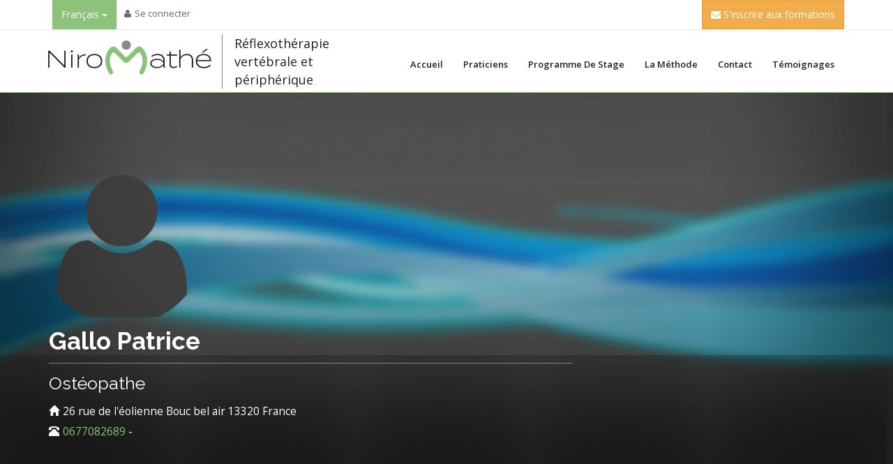

--- FILE ---
content_type: text/html; charset=utf-8
request_url: https://www.niromathe.com/fr/praticiens/osteopathe/gallo-patrice?page=2
body_size: 9545
content:
<!DOCTYPE html>
<html lang="fr" dir="ltr" prefix="fb: http://www.facebook.com/2008/fbml content: http://purl.org/rss/1.0/modules/content/ dc: http://purl.org/dc/terms/ foaf: http://xmlns.com/foaf/0.1/ og: http://ogp.me/ns# rdfs: http://www.w3.org/2000/01/rdf-schema# sioc: http://rdfs.org/sioc/ns# sioct: http://rdfs.org/sioc/types# skos: http://www.w3.org/2004/02/skos/core# xsd: http://www.w3.org/2001/XMLSchema#">
<head>
   <meta http-equiv="Content-Type" content="text/html; charset=utf-8" />
<meta name="MobileOptimized" content="width" />
<meta name="HandheldFriendly" content="true" />
<meta name="viewport" content="width=device-width, initial-scale=1" />
<meta name="theme-color" content="#8bc27a" />
<link rel="shortcut icon" href="https://www.niromathe.com/sites/all/themes/bizreview/favicon.ico" type="image/vnd.microsoft.icon" />
<meta name="generator" content="Drupal 7 (https://www.drupal.org)" />
<link rel="canonical" href="https://www.niromathe.com/fr/praticiens/osteopathe/gallo-patrice" />
<link rel="shortlink" href="https://www.niromathe.com/fr/node/2606" />
   <title>Gallo Patrice | NIROMATHE</title>
  <link type="text/css" rel="stylesheet" href="https://www.niromathe.com/sites/default/files/css/css_lQaZfjVpwP_oGNqdtWCSpJT1EMqXdMiU84ekLLxQnc4.css" media="all" />
<link type="text/css" rel="stylesheet" href="https://www.niromathe.com/sites/default/files/css/css_52_g1KUD_zJmJUiBr_BVTH4FpxjpNQ9WxOu-RAfTb_A.css" media="all" />
<link type="text/css" rel="stylesheet" href="https://www.niromathe.com/sites/default/files/css/css_IFZa94XGSH-_detKNZ6LPTh4aZEQfZj2GZD9ON6E1GQ.css" media="all" />
<link type="text/css" rel="stylesheet" href="https://cdn.jsdelivr.net/npm/bootstrap@3.0.2/dist/css/bootstrap.min.css" media="all" />
<link type="text/css" rel="stylesheet" href="https://www.niromathe.com/sites/default/files/css/css_yYxT1QMme5sto_GgtQNjFBz_b56iNsD8RQY0Em0Y32Y.css" media="all" />
<link type="text/css" rel="stylesheet" href="https://www.niromathe.com/sites/default/files/css/css_nady8QUAciHnOwzmLy7_kqn2EmJEWeutwRtnqW0y8wI.css" media="all" />

<!--[if (lt IE 9)]>
<link type="text/css" rel="stylesheet" href="https://www.niromathe.com/sites/all/themes/bizreview/css/ie8.css?t4649e" media="all" />
<![endif]-->
<link type="text/css" rel="stylesheet" href="https://www.niromathe.com/sites/all/themes/bizreview/css/color-green-style.css?t4649e" media="all" />

    <!-- Media Queries support for IE6-8 -->  
  <!--[if lt IE 9]>
    <script src="https://www.niromathe.com/sites/all/themes/bizreview/js/respond.min.js"></script>
  <![endif]-->
    
  <!-- HTML5 element support for IE6-8 -->
  <!--[if lt IE 9]>
    <script src="//html5shiv.googlecode.com/svn/trunk/html5.js"></script>
  <![endif]-->
  <script src="https://www.niromathe.com/sites/default/files/js/js_s7yA-hwRxnKty__ED6DuqmTMKG39xvpRyrtyCrbWH4M.js"></script>
<script src="https://maps.googleapis.com/maps/api/js"></script>
<script src="https://cdn.jsdelivr.net/npm/bootstrap@3.0.2/dist/js/bootstrap.min.js"></script>
<script src="https://www.niromathe.com/sites/default/files/js/js_1_C9DUtcg9nXFaiS-ijr2NKaktrlTwnVvV_Q0foCPOc.js"></script>
<script src="https://www.niromathe.com/sites/default/files/js/js_0WLhiJirdXzXP4t2wFyPtc81tsuakoNFAuplfWSUPE4.js"></script>
<script src="https://www.googletagmanager.com/gtag/js?id=G-J31V873M6E"></script>
<script>window.dataLayer = window.dataLayer || [];function gtag(){dataLayer.push(arguments)};gtag("js", new Date());gtag("set", "developer_id.dMDhkMT", true);gtag("config", "G-J31V873M6E", {"groups":"default","anonymize_ip":true});</script>
<script>jQuery(document).ready(function($) { 
		$(window).scroll(function() {
			if($(this).scrollTop() != 0) {
				$("#toTop").fadeIn();	
			} else {
				$("#toTop").fadeOut();
			}
		});
		
		$("#toTop").click(function() {
			$("body,html").animate({scrollTop:0},800);
		});	
		
		});</script>
<script src="https://www.niromathe.com/sites/default/files/js/js_JwnWy45vK22N5a9ccDZtqYi6QsYTi6oTAjWoqHjcu00.js"></script>
<script src="https://www.niromathe.com/sites/default/files/js/js_RlekvOqwJYwySYBr6JwCDcaZk58gZa0CYBuuO0ADhqY.js"></script>
<script>jQuery.extend(Drupal.settings, {"basePath":"\/","pathPrefix":"fr\/","setHasJsCookie":0,"ajaxPageState":{"theme":"bizreview","theme_token":"nO6dCaQNVe5n3jga99uYV5yS-ADKAiS6N2UyMJJ8l0Q","js":{"sites\/all\/modules\/addthis\/addthis.js":1,"sites\/all\/themes\/bootstrap\/js\/bootstrap.js":1,"sites\/all\/modules\/jquery_update\/replace\/jquery\/1.8\/jquery.min.js":1,"misc\/jquery-extend-3.4.0.js":1,"misc\/jquery-html-prefilter-3.5.0-backport.js":1,"misc\/jquery.once.js":1,"misc\/drupal.js":1,"https:\/\/maps.googleapis.com\/maps\/api\/js":1,"https:\/\/cdn.jsdelivr.net\/npm\/bootstrap@3.0.2\/dist\/js\/bootstrap.min.js":1,"sites\/all\/modules\/geofield_gmap\/geofield_gmap.js":1,"public:\/\/languages\/fr_5LLfkRL-HCdTjDBjOf9kTn7yI7049qOY8dbCTd_L2l4.js":1,"sites\/all\/libraries\/colorbox\/jquery.colorbox-min.js":1,"sites\/all\/modules\/colorbox\/js\/colorbox.js":1,"sites\/all\/modules\/colorbox\/styles\/default\/colorbox_style.js":1,"sites\/all\/modules\/colorbox\/js\/colorbox_inline.js":1,"sites\/all\/modules\/ip_geoloc\/js\/ip_geoloc_current_location.js":1,"sites\/all\/modules\/responsive_menus\/styles\/meanMenu\/jquery.meanmenu.min.js":1,"sites\/all\/modules\/responsive_menus\/styles\/meanMenu\/responsive_menus_mean_menu.js":1,"sites\/all\/modules\/google_analytics\/googleanalytics.js":1,"https:\/\/www.googletagmanager.com\/gtag\/js?id=G-J31V873M6E":1,"0":1,"1":1,"sites\/all\/themes\/bizreview\/js\/custom.js":1,"sites\/all\/themes\/bizreview\/bootstrap\/js\/bootstrap.min.js":1,"sites\/all\/themes\/bizreview\/js\/aos.js":1},"css":{"modules\/system\/system.base.css":1,"modules\/field\/theme\/field.css":1,"sites\/all\/modules\/geofield_gmap\/geofield_gmap.css":1,"sites\/all\/modules\/logintoboggan\/logintoboggan.css":1,"modules\/node\/node.css":1,"sites\/all\/modules\/views\/css\/views.css":1,"sites\/all\/modules\/ckeditor\/css\/ckeditor.css":1,"sites\/all\/modules\/colorbox\/styles\/default\/colorbox_style.css":1,"sites\/all\/modules\/ctools\/css\/ctools.css":1,"sites\/all\/modules\/responsive_menus\/styles\/meanMenu\/meanmenu.min.css":1,"https:\/\/cdn.jsdelivr.net\/npm\/bootstrap@3.0.2\/dist\/css\/bootstrap.min.css":1,"sites\/all\/themes\/bizreview\/bootstrap\/css\/bootstrap.css":1,"sites\/all\/themes\/bizreview\/css\/style.css":1,"sites\/all\/themes\/bizreview\/color\/colors.css":1,"sites\/all\/themes\/bizreview\/css\/local.css":1,"sites\/all\/themes\/bizreview\/css\/aos.css":1,"sites\/all\/themes\/bizreview\/css\/ie8.css":1,"sites\/all\/themes\/bizreview\/css\/color-green-style.css":1}},"colorbox":{"opacity":"0.85","current":"{current} of {total}","previous":"\u00ab Prev","next":"Next \u00bb","close":"Fermer","maxWidth":"98%","maxHeight":"98%","fixed":true,"mobiledetect":false,"mobiledevicewidth":"480px","file_public_path":"\/sites\/default\/files","specificPagesDefaultValue":"admin*\nimagebrowser*\nimg_assist*\nimce*\nnode\/add\/*\nnode\/*\/edit\nprint\/*\nprintpdf\/*\nsystem\/ajax\nsystem\/ajax\/*"},"jcarousel":{"ajaxPath":"\/fr\/jcarousel\/ajax\/views"},"ip_geoloc_menu_callback":"https:\/\/www.niromathe.com\/js\/ip_geoloc\/current_location","ip_geoloc_refresh_page":false,"ip_geoloc_reverse_geocode":true,"better_exposed_filters":{"views":{"business_detail_header":{"displays":{"block":{"filters":[]}}},"categories":{"displays":{"block_2":{"filters":[]}}},"list_locations":{"displays":{"block":{"filters":[]}}},"news":{"displays":{"block":{"filters":[]}}},"list_business":{"displays":{"block_1":{"filters":[]}}}}},"responsive_menus":[{"selectors":"#main-menu","container":"body","trigger_txt":"\u003Cspan \/\u003E\u003Cspan \/\u003E\u003Cspan \/\u003E","close_txt":"X","close_size":"18px","position":"right","media_size":"767","show_children":"1","expand_children":"1","expand_txt":"+","contract_txt":"-","remove_attrs":"1","responsive_menus_style":"mean_menu"}],"googleanalytics":{"account":["G-J31V873M6E"],"trackOutbound":1,"trackMailto":1,"trackDownload":1,"trackDownloadExtensions":"7z|aac|arc|arj|asf|asx|avi|bin|csv|doc(x|m)?|dot(x|m)?|exe|flv|gif|gz|gzip|hqx|jar|jpe?g|js|mp(2|3|4|e?g)|mov(ie)?|msi|msp|pdf|phps|png|ppt(x|m)?|pot(x|m)?|pps(x|m)?|ppam|sld(x|m)?|thmx|qtm?|ra(m|r)?|sea|sit|tar|tgz|torrent|txt|wav|wma|wmv|wpd|xls(x|m|b)?|xlt(x|m)|xlam|xml|z|zip","trackColorbox":1},"bootstrap":{"anchorsFix":1,"anchorsSmoothScrolling":1,"formHasError":1,"popoverEnabled":1,"popoverOptions":{"animation":1,"html":0,"placement":"right","selector":"","trigger":"click","triggerAutoclose":1,"title":"","content":"","delay":0,"container":"body"},"tooltipEnabled":1,"tooltipOptions":{"animation":1,"html":0,"placement":"auto left","selector":"","trigger":"hover focus","delay":0,"container":"body"}}});</script>
  
 <link type="text/css" rel="stylesheet" media="all" href="/sites/all/themes/bizreview/fontawesome/css/font-awesome.min.css" />
 <link href='//fonts.googleapis.com/css?family=Raleway:400,500,700,600,800,900,100,200,300' rel='stylesheet' type='text/css'>

    <!-- Facebook Pixel Code -->
    <script>
        !function(f,b,e,v,n,t,s)
        {if(f.fbq)return;n=f.fbq=function(){n.callMethod?
            n.callMethod.apply(n,arguments):n.queue.push(arguments)};
            if(!f._fbq)f._fbq=n;n.push=n;n.loaded=!0;n.version='2.0';
            n.queue=[];t=b.createElement(e);t.async=!0;
            t.src=v;s=b.getElementsByTagName(e)[0];
            s.parentNode.insertBefore(t,s)}(window, document,'script',
            'https://connect.facebook.net/en_US/fbevents.js');
        fbq('init', '263215624937337');
        fbq('track', 'PageView');
    </script>
    <noscript><img height="1" width="1" style="display:none"
                     src="https://www.facebook.com/tr?id=263215624937337&ev=PageView&noscript=1"
        /></noscript>
    <!-- End Facebook Pixel Code -->



    
    <!-- Quantcast Choice. Consent Manager Tag v2.0 (for TCF 2.0) -->
    <script type="text/javascript" async=true>
    (function() {
      var host = window.location.hostname;
      var element = document.createElement('script');
      var firstScript = document.getElementsByTagName('script')[0];
      var url = 'https://cmp.quantcast.com'
        .concat('/choice/', 'ZmzxxJYzbZRQv', '/', host, '/choice.js?tag_version=V2');
      var uspTries = 0;
      var uspTriesLimit = 3;
      element.async = true;
      element.type = 'text/javascript';
      element.src = url;
    
      firstScript.parentNode.insertBefore(element, firstScript);
    
      function makeStub() {
        var TCF_LOCATOR_NAME = '__tcfapiLocator';
        var queue = [];
        var win = window;
        var cmpFrame;
    
        function addFrame() {
          var doc = win.document;
          var otherCMP = !!(win.frames[TCF_LOCATOR_NAME]);
    
          if (!otherCMP) {
            if (doc.body) {
              var iframe = doc.createElement('iframe');
    
              iframe.style.cssText = 'display:none';
              iframe.name = TCF_LOCATOR_NAME;
              doc.body.appendChild(iframe);
            } else {
              setTimeout(addFrame, 5);
            }
          }
          return !otherCMP;
        }
    
        function tcfAPIHandler() {
          var gdprApplies;
          var args = arguments;
    
          if (!args.length) {
            return queue;
          } else if (args[0] === 'setGdprApplies') {
            if (
              args.length > 3 &&
              args[2] === 2 &&
              typeof args[3] === 'boolean'
            ) {
              gdprApplies = args[3];
              if (typeof args[2] === 'function') {
                args[2]('set', true);
              }
            }
          } else if (args[0] === 'ping') {
            var retr = {
              gdprApplies: gdprApplies,
              cmpLoaded: false,
              cmpStatus: 'stub'
            };
    
            if (typeof args[2] === 'function') {
              args[2](retr);
            }
          } else {
            if(args[0] === 'init' && typeof args[3] === 'object') {
              args[3] = Object.assign(args[3], { tag_version: 'V2' });
            }
            queue.push(args);
          }
        }
    
        function postMessageEventHandler(event) {
          var msgIsString = typeof event.data === 'string';
          var json = {};
    
          try {
            if (msgIsString) {
              json = JSON.parse(event.data);
            } else {
              json = event.data;
            }
          } catch (ignore) {}
    
          var payload = json.__tcfapiCall;
    
          if (payload) {
            window.__tcfapi(
              payload.command,
              payload.version,
              function(retValue, success) {
                var returnMsg = {
                  __tcfapiReturn: {
                    returnValue: retValue,
                    success: success,
                    callId: payload.callId
                  }
                };
                if (msgIsString) {
                  returnMsg = JSON.stringify(returnMsg);
                }
                if (event && event.source && event.source.postMessage) {
                  event.source.postMessage(returnMsg, '*');
                }
              },
              payload.parameter
            );
          }
        }
    
        while (win) {
          try {
            if (win.frames[TCF_LOCATOR_NAME]) {
              cmpFrame = win;
              break;
            }
          } catch (ignore) {}
    
          if (win === window.top) {
            break;
          }
          win = win.parent;
        }
        if (!cmpFrame) {
          addFrame();
          win.__tcfapi = tcfAPIHandler;
          win.addEventListener('message', postMessageEventHandler, false);
        }
      };
    
      makeStub();
    
      var uspStubFunction = function() {
        var arg = arguments;
        if (typeof window.__uspapi !== uspStubFunction) {
          setTimeout(function() {
            if (typeof window.__uspapi !== 'undefined') {
              window.__uspapi.apply(window.__uspapi, arg);
            }
          }, 500);
        }
      };
    
      var checkIfUspIsReady = function() {
        uspTries++;
        if (window.__uspapi === uspStubFunction && uspTries < uspTriesLimit) {
          console.warn('USP is not accessible');
        } else {
          clearInterval(uspInterval);
        }
      };
    
      if (typeof window.__uspapi === 'undefined') {
        window.__uspapi = uspStubFunction;
        var uspInterval = setInterval(checkIfUspIsReady, 6000);
      }
    })();
    </script>
    <!-- End Quantcast Choice. Consent Manager Tag v2.0 (for TCF 2.0) -->


</head>
<body class="html not-front not-logged-in one-sidebar sidebar-second page-node page-node- page-node-2606 node-type-business i18n-fr" >
  <div id="skip-link">
    <a href="#main-content" class="element-invisible element-focusable">Aller au contenu principal</a>
  </div>

    <div id="toTop"><span class="glyphicon glyphicon-chevron-up"></span></div><div id="header-top" class="clearfix"><div class="container"><div id="header-top-inside" class="clearfix"><div class="row"><div class="col-md-8"><div id="header-top-left" class="clearfix"><div class="region region-header-top-left"> <section id="block-block-40" class="block block-block block-menu clearfix clearfix"><div class="dropdown elem1head"> <button class="btn btn-default dropdown-toggle" type="button" data-toggle="dropdown">Français <span class="caret"></span></button><ul class="dropdown-menu"><li><a href="/fr">Français</a></li><li><a href="/pt-br">Portuguese</a></li><li><a href="/en">English</a></li><li><a href="/de">Dutch</a></li><li><a href="/it">Italian</a></li><li><a href="/nl">Nederlands</a></li></ul></div><ul class="menu nav"><li class="first leaf"><a href="/fr/user" id="item-menu-user-myaccount">Se connecter</a></li></ul></section></div></div></div><div class="col-md-4"><div id="header-top-right" class="clearfix"><div class="region region-header-top-right"> <section id="block-block-5" class="block block-block clearfix clearfix"><div class="hidden-xs hidden-sm" style="float:left"></div><div class="hidden-xs hidden-sm"> <a class="btn btn-warning" href = "/fr/formations" style="color:white;"><i class="fa fa-envelope"></i> S'inscrire aux formations</a></div></section></div></div></div></div></div></div></div> <header id="header" role="banner" class="clearfix"><div class="container-mobil-menu-nav"><div class="circle"></div><div class="mobil-menu "><ul><li class""><a href="/fr/praticiens">Rechercher un praticien</a></li><li class""><a href="/fr/formations">Formations</a></li><li class""><a href="/fr/la-méthode/présentation-de-la-méthode">Présentation de la méthode</a></li><li class""><a href="/fr/la-m%C3%A9thode/description-niromathe">Description de Niromathé</a></li><li class""><a href="/fr/la-méthode/programme-de-stage">Programme de stage</a></li><li class""><a href="/fr/osteopathie/veterinaires">Vétérinaires</a></li><li class""><a href="/fr/contact">Nous contacter</a></li></ul></div><div class="burger"><div class="x"></div><div class="y"></div><div class="z"></div></div></div><div class="container"><div id="header-inside" class="clearfix"><div class="row"></div><div class="row"><div class="col-md-12 clearfix header-container-niromathe"><div class="col-md-5 clearfix logo-container"><div id="logo"> <a href="/fr" title="Accueil" rel="home"> <img src="/sites/all/themes/bizreview/images/logo-niromathe-v-406.png" alt="Accueil" /> </a><div id="logo-slogan">Réflexothérapie vertébrale et périphérique</div></div></div><div class="col-md-7"><div id="main-menu"><div class="navbar"><div id="navbar-mainmenu-collapse"> <nav id="main-navigation" class=""><div class="region region-main-navigation"> <section id="block-system-main-menu" class="block block-system block-menu clearfix clearfix"><ul class="menu nav"><li class="first leaf"><a href="/fr">Accueil</a></li><li class="leaf"><a href="/fr/praticiens">Praticiens</a></li><li class="collapsed"><a href="/fr/la-m%C3%A9thode/programme-de-stage">Programme de stage</a></li><li class="expanded dropdown"><a href="/fr/taxonomy/term/71" class="dropdown-toggle" data-toggle="dropdown">La méthode <span class="caret"></span></a><ul class="dropdown-menu"><li class="first leaf"><a href="/fr/la-m%C3%A9thode/pr%C3%A9sentation-de-la-m%C3%A9thode">Présentation de la méthode</a></li><li class="last leaf"><a href="/fr/la-m%C3%A9thode/description-niromathe">Description Niromathe</a></li></ul></li><li class="leaf"><a href="/fr/contact">Contact</a></li><li class="last leaf"><a href="http://www.niromathe.com/fr/temoignages">Témoignages</a></li></ul></section></div> </nav></div></div></div></div></div></div></div></div></header><div id="search-wrapper" class="clearfix"><div class="container"><div class="row"><div class="col-md-12"><div id="search-region" class="clearfix"></div></div></div></div></div><div id="full-width-wrapper" class="clearfix"><div class="region region-full-width"> <section id="block-views-business-detail-header-block" class="block block-views clearfix clearfix"><div class="view view-business-detail-header view-id-business_detail_header view-display-id-block view-dom-id-0afcafbb88f21ac307bc0be054678d97"><div class="view-content"><div class="views-row views-row-1 views-row-odd views-row-first views-row-last"><div class="views-row-inner"><div class="views-field views-field-nothing"> <span class="field-content"><div id="append-leaflet"></div></span></div><div class="views-field views-field-php"> <span class="field-content"><div class="business-detail-header"><div class="field-photo hidden-sm hidden-xs"><img typeof="foaf:Image" class="" src="https://www.niromathe.com/sites/default/files/styles/banner-business/public/default_images/default-background-banner.png?itok=gmsxQ0nz" alt="" width="1400" height="600"/></div><div class="business-detail-beforeheader-text"><div class="business-detail-beforeheader-text-inner"><div class="container"><div class="row"><div class="no-col-md-4"><div class="field-portrait no-hidden-sm no-hidden-xs"><img typeof="foaf:Image" class="img-responsive img-full-rounded" src="https://www.niromathe.com/sites/default/files/styles/portrait-large-business/public/default_images/user-picture.png?itok=v36umWe3" alt="" width="240"/></div></div></div></div></div><div class="business-detail-header-text"><div class="business-detail-header-text-inner"><div class="container"><div class="row"><div class="col-md-8"><div class="field-title">Gallo Patrice</div><div class="field-fonction">Ostéopathe</div><div class="field-address"><span class="glyphicon glyphicon-home"></span>26 rue de l'éolienne Bouc bel air 13320 France</div><div class="field-phone"><span class="glyphicon glyphicon-phone-alt"></span><a href="tel:0677082689">0677082689</a> - <a href=""></a></div><div class="field-website"></a></div></div><div class="field-map col-md-4" id="leaflet-business-container"></div></div></div></div></div></div><script>jQuery( "#append-leaflet" ).appendTo( "#leaflet-business-container" );</script></span></div></div></div></div></div></section></div></div><div id="page" class="clearfix"><div id="main-content"><div class="container"><div class="row"> <section class="col-md-8"><div id="main" class="clearfix"><div id="content-wrapper"><h1 class="page-title">Gallo Patrice</h1><div class="tabs"></div><div class="region region-content"> <section id="block-system-main" class="block block-system clearfix clearfix"> <article id="node-2606" class="node node-business clearfix" about="/fr/praticiens/osteopathe/gallo-patrice" typeof="sioc:Item foaf:Document"> <header> <span property="dc:title" content="Gallo Patrice" class="rdf-meta element-hidden"></span><span property="sioc:num_replies" content="0" datatype="xsd:integer" class="rdf-meta element-hidden"></span> </header><div class="content"></div> <footer> </footer> </article>
<script>
jQuery('#leaflet-business-container').removeClass('field-map');
jQuery('#append-leaflet').hide();
</script>
</section></div></div></div> </section> <aside class="col-md-4"> <section id="sidebar-second" class="sidebar clearfix"><div class="region region-sidebar-second"> <section id="block-views-news-block" class="block block-views clearfix clearfix"><h2 class="block-title"><a href="/fr/www.niromathe.com/news" class="block-title-link">Les dernières nouvelles</a></h2><div class="view view-news view-id-news view-display-id-block block-latest-news view-dom-id-6ecf7d927f2bed06f143b4c117ccb429"><div class="view-content"><div class="views-row views-row-1 views-row-odd views-row-first col-md-6"><div class="views-row-inner"><div class="views-field views-field-field-image"><div class="field-content"><a href="/fr/la-methode/programme-de-stage/formations-niromathe-5-jours"><img typeof="foaf:Image" class="img-responsive" src="https://www.niromathe.com/sites/default/files/styles/thumbnail/public/articles/image-banner/logo_examen_cutane.jpg?itok=g83wwIBW" width="100" height="100" alt="" /></a></div></div><div class="views-field views-field-title"> <span class="field-content"><a href="/fr/la-methode/programme-de-stage/formations-niromathe-5-jours">Niromathé® Examen cutané réflexe (2 jours) </a></span></div><div class="views-field views-field-body"><div class="field-content">Cette formation vous enseigne l’art subtil de l’observation et de la palpation...</div></div></div></div><div class="views-row views-row-2 views-row-even col-md-6"><div class="views-row-inner"><div class="views-field views-field-field-image"><div class="field-content"><a href="/fr/la-methode/programme-de-stage/niromather-public-non-medical-5-jours"><img typeof="foaf:Image" class="img-responsive" src="https://www.niromathe.com/sites/default/files/styles/thumbnail/public/articles/image-banner/diplomes_lyon_0.jpg?itok=I3ed81tN" width="100" height="100" alt="" /></a></div></div><div class="views-field views-field-title"> <span class="field-content"><a href="/fr/la-methode/programme-de-stage/niromather-public-non-medical-5-jours">Niromathé® – Public non médical (5 jours)</a></span></div><div class="views-field views-field-body"><div class="field-content">Cette formation est ouverte aux praticiens du bien-être, aux thérapeutes...</div></div></div></div><div class="views-row views-row-3 views-row-odd views-row-last col-md-6"><div class="views-row-inner"><div class="views-field views-field-field-image"><div class="field-content"><a href="/fr/la-methode/programme-de-stage/niromather-public-medical-et-paramedical-4-jours"><img typeof="foaf:Image" class="img-responsive" src="https://www.niromathe.com/sites/default/files/styles/thumbnail/public/articles/image-banner/logo_catherine_3.jpg?itok=Ztv0Nkgk" width="100" height="100" alt="" /></a></div></div><div class="views-field views-field-title"> <span class="field-content"><a href="/fr/la-methode/programme-de-stage/niromather-public-medical-et-paramedical-4-jours">Niromathé® – Public médical et paramédical (4 jours)</a></span></div><div class="views-field views-field-body"><div class="field-content">Cette formation s’adresse aux professionnels de santé (médecins,...</div></div></div></div></div></div></section><section id="block-views-list-business-block-1" class="block block-views clearfix clearfix"><h2 class="block-title">D&#039;autres praticiens</h2><div class="view view-list-business view-id-list_business view-display-id-block_1 block-similar-business view-dom-id-1af576e100818bef48900eac6a68720d"><div class="view-content"><div class="views-row views-row-1 views-row-odd views-row-first"><div class="views-row-inner"><div class="views-field views-field-field-image"><div class="field-content"><a href="/fr/praticiens/osteopathe/ortscheit-pierric"><img typeof="foaf:Image" class="img-responsive" src="https://www.niromathe.com/sites/default/files/styles/business-list-squa/public/default_images/user-picture.png?itok=N37EzqyH" width="300" height="300" alt="" /></a></div></div><div class="views-field views-field-title"> <span class="field-content"><a href="/fr/praticiens/osteopathe/ortscheit-pierric">ORTSCHEIT PIERRIC</a></span></div></div></div><div class="views-row views-row-2 views-row-even"><div class="views-row-inner"><div class="views-field views-field-field-image"><div class="field-content"><a href="/fr/praticiens/osteopathe/voltzenlogel-sophie"><img typeof="foaf:Image" class="img-responsive" src="https://www.niromathe.com/sites/default/files/styles/business-list-squa/public/default_images/user-picture.png?itok=N37EzqyH" width="300" height="300" alt="" /></a></div></div><div class="views-field views-field-title"> <span class="field-content"><a href="/fr/praticiens/osteopathe/voltzenlogel-sophie">voltzenlogel sophie</a></span></div></div></div><div class="views-row views-row-3 views-row-odd"><div class="views-row-inner"><div class="views-field views-field-field-image"><div class="field-content"><a href="/fr/praticiens/osteopathe/barthe-christophe"><img typeof="foaf:Image" class="img-responsive" src="https://www.niromathe.com/sites/default/files/styles/business-list-squa/public/default_images/user-picture.png?itok=N37EzqyH" width="300" height="300" alt="" /></a></div></div><div class="views-field views-field-title"> <span class="field-content"><a href="/fr/praticiens/osteopathe/barthe-christophe">Barthe Christophe</a></span></div></div></div><div class="views-row views-row-4 views-row-even"><div class="views-row-inner"><div class="views-field views-field-field-image"><div class="field-content"><a href="/fr/praticiens/osteopathe/maetz-chloe"><img typeof="foaf:Image" class="img-responsive" src="https://www.niromathe.com/sites/default/files/styles/business-list-squa/public/default_images/user-picture.png?itok=N37EzqyH" width="300" height="300" alt="" /></a></div></div><div class="views-field views-field-title"> <span class="field-content"><a href="/fr/praticiens/osteopathe/maetz-chloe">Maetz Chloé </a></span></div></div></div><div class="views-row views-row-5 views-row-odd"><div class="views-row-inner"><div class="views-field views-field-field-image"><div class="field-content"><a href="/fr/praticiens/osteopathe/savere-lisa"><img typeof="foaf:Image" class="img-responsive" src="https://www.niromathe.com/sites/default/files/styles/business-list-squa/public/default_images/user-picture.png?itok=N37EzqyH" width="300" height="300" alt="" /></a></div></div><div class="views-field views-field-title"> <span class="field-content"><a href="/fr/praticiens/osteopathe/savere-lisa">SAVERE Lisa</a></span></div></div></div><div class="views-row views-row-6 views-row-even"><div class="views-row-inner"><div class="views-field views-field-field-image"><div class="field-content"><a href="/fr/praticiens/osteopathe/brasseur-romain"><img typeof="foaf:Image" class="img-responsive" src="https://www.niromathe.com/sites/default/files/styles/business-list-squa/public/default_images/user-picture.png?itok=N37EzqyH" width="300" height="300" alt="" /></a></div></div><div class="views-field views-field-title"> <span class="field-content"><a href="/fr/praticiens/osteopathe/brasseur-romain">BRASSEUR Romain</a></span></div></div></div><div class="views-row views-row-7 views-row-odd"><div class="views-row-inner"><div class="views-field views-field-field-image"><div class="field-content"><a href="/fr/praticiens/osteopathe/wehrle-serge"><img typeof="foaf:Image" class="img-responsive" src="https://www.niromathe.com/sites/default/files/styles/business-list-squa/public/default_images/user-picture.png?itok=N37EzqyH" width="300" height="300" alt="" /></a></div></div><div class="views-field views-field-title"> <span class="field-content"><a href="/fr/praticiens/osteopathe/wehrle-serge">WEHRLE Serge</a></span></div></div></div><div class="views-row views-row-8 views-row-even"><div class="views-row-inner"><div class="views-field views-field-field-image"><div class="field-content"><a href="/fr/praticiens/osteopathe/marduel-etienne"><img typeof="foaf:Image" class="img-responsive" src="https://www.niromathe.com/sites/default/files/styles/business-list-squa/public/photos/2015-08-15_23.33.45.png?itok=FFQIXflk" width="300" height="300" alt="" /></a></div></div><div class="views-field views-field-title"> <span class="field-content"><a href="/fr/praticiens/osteopathe/marduel-etienne">MARDUEL Etienne</a></span></div></div></div><div class="views-row views-row-9 views-row-odd views-row-last"><div class="views-row-inner"><div class="views-field views-field-field-image"><div class="field-content"><a href="/fr/praticiens/osteopathe/burel-virginie"><img typeof="foaf:Image" class="img-responsive" src="https://www.niromathe.com/sites/default/files/styles/business-list-squa/public/default_images/user-picture.png?itok=N37EzqyH" width="300" height="300" alt="" /></a></div></div><div class="views-field views-field-title"> <span class="field-content"><a href="/fr/praticiens/osteopathe/burel-virginie">BUREL Virginie</a></span></div></div></div></div><div class="text-center"><ul class="pagination"><li class="pager-first"><a href="/fr/praticiens/osteopathe/gallo-patrice">« first</a></li><li class="prev"><a href="/fr/praticiens/osteopathe/gallo-patrice?page=1">‹ previous</a></li><li><a title="Aller à la page 1" href="/fr/praticiens/osteopathe/gallo-patrice">1</a></li><li><a title="Aller à la page 2" href="/fr/praticiens/osteopathe/gallo-patrice?page=1">2</a></li><li class="active"><span>3</span></li><li><a title="Aller à la page 4" href="/fr/praticiens/osteopathe/gallo-patrice?page=3">4</a></li><li><a title="Aller à la page 5" href="/fr/praticiens/osteopathe/gallo-patrice?page=4">5</a></li><li><a title="Aller à la page 6" href="/fr/praticiens/osteopathe/gallo-patrice?page=5">6</a></li><li><a title="Aller à la page 7" href="/fr/praticiens/osteopathe/gallo-patrice?page=6">7</a></li><li><a title="Aller à la page 8" href="/fr/praticiens/osteopathe/gallo-patrice?page=7">8</a></li><li><a title="Aller à la page 9" href="/fr/praticiens/osteopathe/gallo-patrice?page=8">9</a></li><li class="pager-ellipsis disabled"><span>…</span></li><li class="next"><a href="/fr/praticiens/osteopathe/gallo-patrice?page=3">next ›</a></li><li class="pager-last"><a href="/fr/praticiens/osteopathe/gallo-patrice?page=27">last »</a></li></ul></div></div></section></div> </section> </aside></div></div></div></div><footer id="footer" class="clearfix"><div class="container"><div id="footer-inside" class="clearfix"><div class="row"><div class="col-md-12"><div class="footer-first"><div class="region region-footer-first"> <section id="block-block-17" class="block block-block block-social-icon-footer clearfix clearfix"><div class="social-icon-item"><span class="fa-stack fa-lg fa-2x"><a href="https://www.facebook.com/Niromathe/" target="_blank"><i class="fa fa-circle fa-stack-2x" style="color: #2950cf;"></i><i class="fa fa-facebook fa-stack-1x fa-inverse"></i></a></span></div><div class="social-icon-item"><span class="fa-stack fa-lg fa-2x"><i class="fa fa-circle fa-stack-2x" style="color: #24d2fe;"></i><i class="fa fa-twitter fa-stack-1x fa-inverse"></i></span></div></section></div></div></div><div class="col-md-3"><div class="footer-second"><div class="region region-footer-second"> <section id="block-block-4" class="block block-block clearfix clearfix"><h2 class="block-title">Le site</h2><ul class="footer-list"><li role="presentation"><a href="/fr/praticiens" role="menuitem" tabindex="-1">Annuaire des praticiens</a></li><li role="presentation"><a href="/fr/formations" role="menuitem" tabindex="-1">Liste des formations</a></li><li role="presentation"><a href="/fr/la-méthode/présentation-de-la-méthode" role="menuitem" tabindex="-1">Publications sur la méthode Niromathé</a></li><li role="presentation"><a href="/fr/contact" role="menuitem" tabindex="-1">Formulaire de contact</a></li></ul></section></div></div></div><div class="col-md-3"><div class="footer-third"><div class="region region-footer-third"> <section id="block-views-categories-block-2" class="block block-views clearfix clearfix"><h2 class="block-title">Les praticiens</h2><div class="view view-categories view-id-categories view-display-id-block_2 view-dom-id-b99bc6af52bf82bf22d4ffbac8010a4f"><div class="view-content"><div class="item-list"><ul><li class="views-row views-row-1 views-row-odd views-row-first"><div class="views-field views-field-name-i18n"> <span class="field-content"><a href="/fr/praticiens/autres-praticiens">Autres praticiens</a></span></div></li><li class="views-row views-row-2 views-row-even"><div class="views-field views-field-name-i18n"> <span class="field-content"><a href="/fr/praticiens/formateur">Formateur</a></span></div></li><li class="views-row views-row-3 views-row-odd"><div class="views-field views-field-name-i18n"> <span class="field-content"><a href="/fr/praticiens/hom%C3%A9opathe">Homéopathe</a></span></div></li><li class="views-row views-row-4 views-row-even"><div class="views-field views-field-name-i18n"> <span class="field-content"><a href="/fr/praticiens/infirmiere">Infirmier(e)</a></span></div></li><li class="views-row views-row-5 views-row-odd"><div class="views-field views-field-name-i18n"> <span class="field-content"><a href="/fr/praticiens/kinesiologue">Kinésiologue</a></span></div></li><li class="views-row views-row-6 views-row-even"><div class="views-field views-field-name-i18n"> <span class="field-content"><a href="/fr/praticiens/kinesitherapeute">Kinesitherapeute</a></span></div></li><li class="views-row views-row-7 views-row-odd"><div class="views-field views-field-name-i18n"> <span class="field-content"><a href="/fr/praticiens/medecin">Medecin</a></span></div></li><li class="views-row views-row-8 views-row-even"><div class="views-field views-field-name-i18n"> <span class="field-content"><a href="/fr/praticiens/naturopathe">Naturopathe</a></span></div></li><li class="views-row views-row-9 views-row-odd"><div class="views-field views-field-name-i18n"> <span class="field-content"><a href="/fr/praticiens/ost%C3%A9opathe">Ostéopathe</a></span></div></li><li class="views-row views-row-10 views-row-even"><div class="views-field views-field-name-i18n"> <span class="field-content"><a href="/fr/praticiens/podologue">Podologue</a></span></div></li><li class="views-row views-row-11 views-row-odd"><div class="views-field views-field-name-i18n"> <span class="field-content"><a href="/fr/praticiens/r%C3%A9flexologue">Réflexologue</a></span></div></li><li class="views-row views-row-12 views-row-even"><div class="views-field views-field-name-i18n"> <span class="field-content"><a href="/fr/praticiens/sage-femme">Sage Femme</a></span></div></li><li class="views-row views-row-13 views-row-odd views-row-last"><div class="views-field views-field-name-i18n"> <span class="field-content"><a href="/fr/praticiens/therapeute-manuel">Therapeute Manuel</a></span></div></li></ul></div></div></div></section></div></div></div><div class="col-md-3"><div class="footer-fourth"><div class="region region-footer-fourth"> <section id="block-views-list-locations-block" class="block block-views clearfix clearfix"><h2 class="block-title">Organismes</h2><div class="view view-list-locations view-id-list_locations view-display-id-block view-dom-id-37c402eb2c32d57b5a24a0a040d1609d"><div class="view-content"><div class="views-row views-row-1 views-row-odd views-row-first views-row-last"><div class="views-row-inner"><div class="views-field views-field-name"> <span class="field-content"><a href="/fr/organisme-formation/niromathe-france">Niromathe France</a></span></div></div></div></div></div></section></div></div></div><div class="col-md-3"><div class="footer-fifth"><div class="region region-footer-fifth"> <section id="block-block-2" class="block block-block clearfix clearfix"><h2 class="block-title">Informations</h2><div class=""><ul style="list-style:none; padding-left:0;"><li class="views-row views-row-1 views-row-odd views-row-first" style="list-style:none;"><div class="views-field views-field-name-i18n"> <span class="field-content"><a href="/cgv">Conditions générales de vente</a></span></div></li><li class="views-row views-row-2 views-row-even" style="list-style:none;"><div class="views-field views-field-name-i18n"><a href="/reglement-interieur">Règlement intérieur</a><span class="field-content"></span></div></li></ul><p><img alt="Certification Qualiopi au titre de l'action de formation" title="Certification Qualiopi au titre de l'action de formation" src="/sites/default/files/logo-qualiopi-full.png" class="img-responsive" style="padding: 15px; background-color: white; border-radius: 20px;" /></p><p style="color: white; font-size: 90%;">La certification qualité a été délivrée au titre de la catégorie suivante : <span>Action de formation</span></p><p><a href="/sites/default/files/Certificate-19394946-NIROMATHE.pdf" target="_blank" style="color: white; font-size: 80%;">Télécharger le certificat</a></p></div></section></div></div></div></div></div></div><div id="footer-sixth"><div class="container"><div class="row"><div class="col-md-12"></div></div></div></div> </footer> <footer id="sub-footer" class="clearfix"><div class="container"><div id="sub-footer-inside" class="clearfix"><div class="row"><div class="col-md-12"><div class="sub-footer-first"><div class="region region-sub-footer-first"> <section id="block-block-3" class="block block-block clearfix clearfix"><div class="col-md-6 text-left"><p>Secrétariat NIROMATHE : 06.11.91.75.38 - NIROMATHE SARL</p></div><div class="col-md-6 text-right"><p><a href="/cgv">CGV </a> | <a href="/legal"> Mentions légales </a> | Copyright 2016-2023 Tous droits réservés - v4.01 | par <a href="http://www.pantagram.fr">Pantagram</a></p></div></section></div></div></div><div class="col-md-6"><div class="sub-footer-second"><div class="region region-sub-footer-second"> <section id="block-block-42" class="block block-block clearfix clearfix"><link rel="stylesheet" type="text/css" href="/sites/all/themes/bizreview/js/jquery.cookiebar.css" />
<script type="text/javascript" src="/sites/all/themes/bizreview/js/jquery.cookiebar.js"></script>
<script>
jQuery(document).ready(function(){
//jQuery.cookieBar();
});
</script>
</section></div></div></div></div></div></div></footer>  <script src="https://www.niromathe.com/sites/default/files/js/js_MLVgtzZ1ORq9krYqkeOsRay6ou_T-0QZytivuM9tTT8.js"></script>
<script src="https://www.niromathe.com/sites/default/files/js/js_MRdvkC2u4oGsp5wVxBG1pGV5NrCPW3mssHxIn6G9tGE.js"></script>
</body>
</html>


--- FILE ---
content_type: text/html; charset=utf-8
request_url: https://www.niromathe.com/js/ip_geoloc/current_location
body_size: 7672
content:
<!DOCTYPE html>
<html lang="fr" dir="ltr" prefix="fb: http://www.facebook.com/2008/fbml content: http://purl.org/rss/1.0/modules/content/ dc: http://purl.org/dc/terms/ foaf: http://xmlns.com/foaf/0.1/ og: http://ogp.me/ns# rdfs: http://www.w3.org/2000/01/rdf-schema# sioc: http://rdfs.org/sioc/ns# sioct: http://rdfs.org/sioc/types# skos: http://www.w3.org/2004/02/skos/core# xsd: http://www.w3.org/2001/XMLSchema#">
<head>
   <meta http-equiv="Content-Type" content="text/html; charset=utf-8" />
<meta name="MobileOptimized" content="width" />
<meta name="HandheldFriendly" content="true" />
<meta name="viewport" content="width=device-width, initial-scale=1" />
<meta name="theme-color" content="#8bc27a" />
<link rel="shortcut icon" href="https://www.niromathe.com/sites/all/themes/bizreview/favicon.ico" type="image/vnd.microsoft.icon" />
<meta name="generator" content="Drupal 7 (https://www.drupal.org)" />
<link rel="canonical" href="https://www.niromathe.com/fr/js/ip_geoloc/current_location" />
<link rel="shortlink" href="https://www.niromathe.com/fr/js/ip_geoloc/current_location" />
   <title>Current location recipient | NIROMATHE</title>
  <link type="text/css" rel="stylesheet" href="https://www.niromathe.com/sites/default/files/css/css_lQaZfjVpwP_oGNqdtWCSpJT1EMqXdMiU84ekLLxQnc4.css" media="all" />
<link type="text/css" rel="stylesheet" href="https://www.niromathe.com/sites/default/files/css/css_52_g1KUD_zJmJUiBr_BVTH4FpxjpNQ9WxOu-RAfTb_A.css" media="all" />
<link type="text/css" rel="stylesheet" href="https://www.niromathe.com/sites/default/files/css/css_IFZa94XGSH-_detKNZ6LPTh4aZEQfZj2GZD9ON6E1GQ.css" media="all" />
<link type="text/css" rel="stylesheet" href="https://cdn.jsdelivr.net/npm/bootstrap@3.0.2/dist/css/bootstrap.min.css" media="all" />
<link type="text/css" rel="stylesheet" href="https://www.niromathe.com/sites/default/files/css/css_yYxT1QMme5sto_GgtQNjFBz_b56iNsD8RQY0Em0Y32Y.css" media="all" />
<link type="text/css" rel="stylesheet" href="https://www.niromathe.com/sites/default/files/css/css_nady8QUAciHnOwzmLy7_kqn2EmJEWeutwRtnqW0y8wI.css" media="all" />

<!--[if (lt IE 9)]>
<link type="text/css" rel="stylesheet" href="https://www.niromathe.com/sites/all/themes/bizreview/css/ie8.css?t4649e" media="all" />
<![endif]-->
<link type="text/css" rel="stylesheet" href="https://www.niromathe.com/sites/all/themes/bizreview/css/color-green-style.css?t4649e" media="all" />

    <!-- Media Queries support for IE6-8 -->  
  <!--[if lt IE 9]>
    <script src="https://www.niromathe.com/sites/all/themes/bizreview/js/respond.min.js"></script>
  <![endif]-->
    
  <!-- HTML5 element support for IE6-8 -->
  <!--[if lt IE 9]>
    <script src="//html5shiv.googlecode.com/svn/trunk/html5.js"></script>
  <![endif]-->
  <script src="https://www.niromathe.com/sites/default/files/js/js_s7yA-hwRxnKty__ED6DuqmTMKG39xvpRyrtyCrbWH4M.js"></script>
<script src="https://cdn.jsdelivr.net/npm/bootstrap@3.0.2/dist/js/bootstrap.min.js"></script>
<script src="https://www.niromathe.com/sites/default/files/js/js_1_C9DUtcg9nXFaiS-ijr2NKaktrlTwnVvV_Q0foCPOc.js"></script>
<script src="https://www.niromathe.com/sites/default/files/js/js_ZfVpuKO4H2ljWXRIWG1jCeADku6uQ1AV9yCYtPnp1ko.js"></script>
<script src="https://www.googletagmanager.com/gtag/js?id=G-J31V873M6E"></script>
<script>window.dataLayer = window.dataLayer || [];function gtag(){dataLayer.push(arguments)};gtag("js", new Date());gtag("set", "developer_id.dMDhkMT", true);gtag("config", "G-J31V873M6E", {"groups":"default","anonymize_ip":true});</script>
<script>jQuery(document).ready(function($) { 
		$(window).scroll(function() {
			if($(this).scrollTop() != 0) {
				$("#toTop").fadeIn();	
			} else {
				$("#toTop").fadeOut();
			}
		});
		
		$("#toTop").click(function() {
			$("body,html").animate({scrollTop:0},800);
		});	
		
		});</script>
<script src="https://www.niromathe.com/sites/default/files/js/js_JwnWy45vK22N5a9ccDZtqYi6QsYTi6oTAjWoqHjcu00.js"></script>
<script src="https://www.niromathe.com/sites/default/files/js/js_RlekvOqwJYwySYBr6JwCDcaZk58gZa0CYBuuO0ADhqY.js"></script>
<script>jQuery.extend(Drupal.settings, {"basePath":"\/","pathPrefix":"fr\/","setHasJsCookie":0,"ajaxPageState":{"theme":"bizreview","theme_token":"nO6dCaQNVe5n3jga99uYV5yS-ADKAiS6N2UyMJJ8l0Q","js":{"sites\/all\/modules\/addthis\/addthis.js":1,"sites\/all\/themes\/bootstrap\/js\/bootstrap.js":1,"sites\/all\/modules\/jquery_update\/replace\/jquery\/1.8\/jquery.min.js":1,"misc\/jquery-extend-3.4.0.js":1,"misc\/jquery-html-prefilter-3.5.0-backport.js":1,"misc\/jquery.once.js":1,"misc\/drupal.js":1,"https:\/\/cdn.jsdelivr.net\/npm\/bootstrap@3.0.2\/dist\/js\/bootstrap.min.js":1,"sites\/all\/modules\/geofield_gmap\/geofield_gmap.js":1,"public:\/\/languages\/fr_5LLfkRL-HCdTjDBjOf9kTn7yI7049qOY8dbCTd_L2l4.js":1,"sites\/all\/libraries\/colorbox\/jquery.colorbox-min.js":1,"sites\/all\/modules\/colorbox\/js\/colorbox.js":1,"sites\/all\/modules\/colorbox\/styles\/default\/colorbox_style.js":1,"sites\/all\/modules\/colorbox\/js\/colorbox_inline.js":1,"sites\/all\/modules\/responsive_menus\/styles\/meanMenu\/jquery.meanmenu.min.js":1,"sites\/all\/modules\/responsive_menus\/styles\/meanMenu\/responsive_menus_mean_menu.js":1,"sites\/all\/modules\/google_analytics\/googleanalytics.js":1,"https:\/\/www.googletagmanager.com\/gtag\/js?id=G-J31V873M6E":1,"0":1,"1":1,"sites\/all\/themes\/bizreview\/js\/custom.js":1,"sites\/all\/themes\/bizreview\/bootstrap\/js\/bootstrap.min.js":1,"sites\/all\/themes\/bizreview\/js\/aos.js":1},"css":{"modules\/system\/system.base.css":1,"modules\/field\/theme\/field.css":1,"sites\/all\/modules\/geofield_gmap\/geofield_gmap.css":1,"sites\/all\/modules\/logintoboggan\/logintoboggan.css":1,"modules\/node\/node.css":1,"sites\/all\/modules\/views\/css\/views.css":1,"sites\/all\/modules\/ckeditor\/css\/ckeditor.css":1,"sites\/all\/modules\/colorbox\/styles\/default\/colorbox_style.css":1,"sites\/all\/modules\/ctools\/css\/ctools.css":1,"sites\/all\/modules\/responsive_menus\/styles\/meanMenu\/meanmenu.min.css":1,"https:\/\/cdn.jsdelivr.net\/npm\/bootstrap@3.0.2\/dist\/css\/bootstrap.min.css":1,"sites\/all\/themes\/bizreview\/bootstrap\/css\/bootstrap.css":1,"sites\/all\/themes\/bizreview\/css\/style.css":1,"sites\/all\/themes\/bizreview\/color\/colors.css":1,"sites\/all\/themes\/bizreview\/css\/local.css":1,"sites\/all\/themes\/bizreview\/css\/aos.css":1,"sites\/all\/themes\/bizreview\/css\/ie8.css":1,"sites\/all\/themes\/bizreview\/css\/color-green-style.css":1}},"colorbox":{"opacity":"0.85","current":"{current} of {total}","previous":"\u00ab Prev","next":"Next \u00bb","close":"Fermer","maxWidth":"98%","maxHeight":"98%","fixed":true,"mobiledetect":false,"mobiledevicewidth":"480px","file_public_path":"\/sites\/default\/files","specificPagesDefaultValue":"admin*\nimagebrowser*\nimg_assist*\nimce*\nnode\/add\/*\nnode\/*\/edit\nprint\/*\nprintpdf\/*\nsystem\/ajax\nsystem\/ajax\/*"},"jcarousel":{"ajaxPath":"\/fr\/jcarousel\/ajax\/views"},"better_exposed_filters":{"views":{"categories":{"displays":{"block_2":{"filters":[]}}},"list_locations":{"displays":{"block":{"filters":[]}}}}},"responsive_menus":[{"selectors":"#main-menu","container":"body","trigger_txt":"\u003Cspan \/\u003E\u003Cspan \/\u003E\u003Cspan \/\u003E","close_txt":"X","close_size":"18px","position":"right","media_size":"767","show_children":"1","expand_children":"1","expand_txt":"+","contract_txt":"-","remove_attrs":"1","responsive_menus_style":"mean_menu"}],"googleanalytics":{"account":["G-J31V873M6E"],"trackOutbound":1,"trackMailto":1,"trackDownload":1,"trackDownloadExtensions":"7z|aac|arc|arj|asf|asx|avi|bin|csv|doc(x|m)?|dot(x|m)?|exe|flv|gif|gz|gzip|hqx|jar|jpe?g|js|mp(2|3|4|e?g)|mov(ie)?|msi|msp|pdf|phps|png|ppt(x|m)?|pot(x|m)?|pps(x|m)?|ppam|sld(x|m)?|thmx|qtm?|ra(m|r)?|sea|sit|tar|tgz|torrent|txt|wav|wma|wmv|wpd|xls(x|m|b)?|xlt(x|m)|xlam|xml|z|zip","trackColorbox":1},"bootstrap":{"anchorsFix":1,"anchorsSmoothScrolling":1,"formHasError":1,"popoverEnabled":1,"popoverOptions":{"animation":1,"html":0,"placement":"right","selector":"","trigger":"click","triggerAutoclose":1,"title":"","content":"","delay":0,"container":"body"},"tooltipEnabled":1,"tooltipOptions":{"animation":1,"html":0,"placement":"auto left","selector":"","trigger":"hover focus","delay":0,"container":"body"}}});</script>
  
 <link type="text/css" rel="stylesheet" media="all" href="/sites/all/themes/bizreview/fontawesome/css/font-awesome.min.css" />
 <link href='//fonts.googleapis.com/css?family=Raleway:400,500,700,600,800,900,100,200,300' rel='stylesheet' type='text/css'>

    <!-- Facebook Pixel Code -->
    <script>
        !function(f,b,e,v,n,t,s)
        {if(f.fbq)return;n=f.fbq=function(){n.callMethod?
            n.callMethod.apply(n,arguments):n.queue.push(arguments)};
            if(!f._fbq)f._fbq=n;n.push=n;n.loaded=!0;n.version='2.0';
            n.queue=[];t=b.createElement(e);t.async=!0;
            t.src=v;s=b.getElementsByTagName(e)[0];
            s.parentNode.insertBefore(t,s)}(window, document,'script',
            'https://connect.facebook.net/en_US/fbevents.js');
        fbq('init', '263215624937337');
        fbq('track', 'PageView');
    </script>
    <noscript><img height="1" width="1" style="display:none"
                     src="https://www.facebook.com/tr?id=263215624937337&ev=PageView&noscript=1"
        /></noscript>
    <!-- End Facebook Pixel Code -->



    
    <!-- Quantcast Choice. Consent Manager Tag v2.0 (for TCF 2.0) -->
    <script type="text/javascript" async=true>
    (function() {
      var host = window.location.hostname;
      var element = document.createElement('script');
      var firstScript = document.getElementsByTagName('script')[0];
      var url = 'https://cmp.quantcast.com'
        .concat('/choice/', 'ZmzxxJYzbZRQv', '/', host, '/choice.js?tag_version=V2');
      var uspTries = 0;
      var uspTriesLimit = 3;
      element.async = true;
      element.type = 'text/javascript';
      element.src = url;
    
      firstScript.parentNode.insertBefore(element, firstScript);
    
      function makeStub() {
        var TCF_LOCATOR_NAME = '__tcfapiLocator';
        var queue = [];
        var win = window;
        var cmpFrame;
    
        function addFrame() {
          var doc = win.document;
          var otherCMP = !!(win.frames[TCF_LOCATOR_NAME]);
    
          if (!otherCMP) {
            if (doc.body) {
              var iframe = doc.createElement('iframe');
    
              iframe.style.cssText = 'display:none';
              iframe.name = TCF_LOCATOR_NAME;
              doc.body.appendChild(iframe);
            } else {
              setTimeout(addFrame, 5);
            }
          }
          return !otherCMP;
        }
    
        function tcfAPIHandler() {
          var gdprApplies;
          var args = arguments;
    
          if (!args.length) {
            return queue;
          } else if (args[0] === 'setGdprApplies') {
            if (
              args.length > 3 &&
              args[2] === 2 &&
              typeof args[3] === 'boolean'
            ) {
              gdprApplies = args[3];
              if (typeof args[2] === 'function') {
                args[2]('set', true);
              }
            }
          } else if (args[0] === 'ping') {
            var retr = {
              gdprApplies: gdprApplies,
              cmpLoaded: false,
              cmpStatus: 'stub'
            };
    
            if (typeof args[2] === 'function') {
              args[2](retr);
            }
          } else {
            if(args[0] === 'init' && typeof args[3] === 'object') {
              args[3] = Object.assign(args[3], { tag_version: 'V2' });
            }
            queue.push(args);
          }
        }
    
        function postMessageEventHandler(event) {
          var msgIsString = typeof event.data === 'string';
          var json = {};
    
          try {
            if (msgIsString) {
              json = JSON.parse(event.data);
            } else {
              json = event.data;
            }
          } catch (ignore) {}
    
          var payload = json.__tcfapiCall;
    
          if (payload) {
            window.__tcfapi(
              payload.command,
              payload.version,
              function(retValue, success) {
                var returnMsg = {
                  __tcfapiReturn: {
                    returnValue: retValue,
                    success: success,
                    callId: payload.callId
                  }
                };
                if (msgIsString) {
                  returnMsg = JSON.stringify(returnMsg);
                }
                if (event && event.source && event.source.postMessage) {
                  event.source.postMessage(returnMsg, '*');
                }
              },
              payload.parameter
            );
          }
        }
    
        while (win) {
          try {
            if (win.frames[TCF_LOCATOR_NAME]) {
              cmpFrame = win;
              break;
            }
          } catch (ignore) {}
    
          if (win === window.top) {
            break;
          }
          win = win.parent;
        }
        if (!cmpFrame) {
          addFrame();
          win.__tcfapi = tcfAPIHandler;
          win.addEventListener('message', postMessageEventHandler, false);
        }
      };
    
      makeStub();
    
      var uspStubFunction = function() {
        var arg = arguments;
        if (typeof window.__uspapi !== uspStubFunction) {
          setTimeout(function() {
            if (typeof window.__uspapi !== 'undefined') {
              window.__uspapi.apply(window.__uspapi, arg);
            }
          }, 500);
        }
      };
    
      var checkIfUspIsReady = function() {
        uspTries++;
        if (window.__uspapi === uspStubFunction && uspTries < uspTriesLimit) {
          console.warn('USP is not accessible');
        } else {
          clearInterval(uspInterval);
        }
      };
    
      if (typeof window.__uspapi === 'undefined') {
        window.__uspapi = uspStubFunction;
        var uspInterval = setInterval(checkIfUspIsReady, 6000);
      }
    })();
    </script>
    <!-- End Quantcast Choice. Consent Manager Tag v2.0 (for TCF 2.0) -->


</head>
<body class="html not-front not-logged-in no-sidebars page-js page-js-ip-geoloc page-js-ip-geoloc-current-location i18n-fr" >
  <div id="skip-link">
    <a href="#main-content" class="element-invisible element-focusable">Aller au contenu principal</a>
  </div>

    <div id="toTop"><span class="glyphicon glyphicon-chevron-up"></span></div><div id="header-top" class="clearfix"><div class="container"><div id="header-top-inside" class="clearfix"><div class="row"><div class="col-md-8"><div id="header-top-left" class="clearfix"><div class="region region-header-top-left"> <section id="block-block-40" class="block block-block block-menu clearfix clearfix"><div class="dropdown elem1head"> <button class="btn btn-default dropdown-toggle" type="button" data-toggle="dropdown">Français <span class="caret"></span></button><ul class="dropdown-menu"><li><a href="/fr">Français</a></li><li><a href="/pt-br">Portuguese</a></li><li><a href="/en">English</a></li><li><a href="/de">Dutch</a></li><li><a href="/it">Italian</a></li><li><a href="/nl">Nederlands</a></li></ul></div><ul class="menu nav"><li class="first leaf"><a href="/fr/user" id="item-menu-user-myaccount">Se connecter</a></li></ul></section></div></div></div><div class="col-md-4"><div id="header-top-right" class="clearfix"><div class="region region-header-top-right"> <section id="block-block-5" class="block block-block clearfix clearfix"><div class="hidden-xs hidden-sm" style="float:left"></div><div class="hidden-xs hidden-sm"> <a class="btn btn-warning" href = "/fr/formations" style="color:white;"><i class="fa fa-envelope"></i> S'inscrire aux formations</a></div></section></div></div></div></div></div></div></div> <header id="header" role="banner" class="clearfix"><div class="container-mobil-menu-nav"><div class="circle"></div><div class="mobil-menu "><ul><li class""><a href="/fr/praticiens">Rechercher un praticien</a></li><li class""><a href="/fr/formations">Formations</a></li><li class""><a href="/fr/la-méthode/présentation-de-la-méthode">Présentation de la méthode</a></li><li class""><a href="/fr/la-m%C3%A9thode/description-niromathe">Description de Niromathé</a></li><li class""><a href="/fr/la-méthode/programme-de-stage">Programme de stage</a></li><li class""><a href="/fr/osteopathie/veterinaires">Vétérinaires</a></li><li class""><a href="/fr/contact">Nous contacter</a></li></ul></div><div class="burger"><div class="x"></div><div class="y"></div><div class="z"></div></div></div><div class="container"><div id="header-inside" class="clearfix"><div class="row"></div><div class="row"><div class="col-md-12 clearfix header-container-niromathe"><div class="col-md-5 clearfix logo-container"><div id="logo"> <a href="/fr" title="Accueil" rel="home"> <img src="/sites/all/themes/bizreview/images/logo-niromathe-v-406.png" alt="Accueil" /> </a><div id="logo-slogan">Réflexothérapie vertébrale et périphérique</div></div></div><div class="col-md-7"><div id="main-menu"><div class="navbar"><div id="navbar-mainmenu-collapse"> <nav id="main-navigation" class=""><div class="region region-main-navigation"> <section id="block-system-main-menu" class="block block-system block-menu clearfix clearfix"><ul class="menu nav"><li class="first leaf"><a href="/fr">Accueil</a></li><li class="leaf"><a href="/fr/praticiens">Praticiens</a></li><li class="collapsed"><a href="/fr/la-m%C3%A9thode/programme-de-stage">Programme de stage</a></li><li class="expanded dropdown"><a href="/fr/taxonomy/term/71" class="dropdown-toggle" data-toggle="dropdown">La méthode <span class="caret"></span></a><ul class="dropdown-menu"><li class="first leaf"><a href="/fr/la-m%C3%A9thode/pr%C3%A9sentation-de-la-m%C3%A9thode">Présentation de la méthode</a></li><li class="last leaf"><a href="/fr/la-m%C3%A9thode/description-niromathe">Description Niromathe</a></li></ul></li><li class="leaf"><a href="/fr/contact">Contact</a></li><li class="last leaf"><a href="http://www.niromathe.com/fr/temoignages">Témoignages</a></li></ul></section></div> </nav></div></div></div></div></div></div></div></div></header><div id="search-wrapper" class="clearfix"><div class="container"><div class="row"><div class="col-md-12"><div id="search-region" class="clearfix"></div></div></div></div></div><div id="page" class="clearfix"><div id="main-content"><div class="container"><div class="row"> <section class="col-md-12"><div id="main" class="clearfix"><div id="content-wrapper"><h1 class="page-title">Current location recipient</h1><div class="tabs"></div><div class="region region-content"> <section id="block-system-main" class="block block-system clearfix clearfix"> getCurrentPosition() returned error 1: User denied Geolocation. Browser: Mozilla/5.0 (Macintosh; Intel Mac OS X 10_15_7) AppleWebKit/537.36 (KHTML, like Gecko) Chrome/131.0.0.0 Safari/537.36; ClaudeBot/1.0; +claudebot@anthropic.com)</section></div></div></div> </section></div></div></div></div><footer id="footer" class="clearfix"><div class="container"><div id="footer-inside" class="clearfix"><div class="row"><div class="col-md-12"><div class="footer-first"><div class="region region-footer-first"> <section id="block-block-17" class="block block-block block-social-icon-footer clearfix clearfix"><div class="social-icon-item"><span class="fa-stack fa-lg fa-2x"><a href="https://www.facebook.com/Niromathe/" target="_blank"><i class="fa fa-circle fa-stack-2x" style="color: #2950cf;"></i><i class="fa fa-facebook fa-stack-1x fa-inverse"></i></a></span></div><div class="social-icon-item"><span class="fa-stack fa-lg fa-2x"><i class="fa fa-circle fa-stack-2x" style="color: #24d2fe;"></i><i class="fa fa-twitter fa-stack-1x fa-inverse"></i></span></div></section></div></div></div><div class="col-md-3"><div class="footer-second"><div class="region region-footer-second"> <section id="block-block-4" class="block block-block clearfix clearfix"><h2 class="block-title">Le site</h2><ul class="footer-list"><li role="presentation"><a href="/fr/praticiens" role="menuitem" tabindex="-1">Annuaire des praticiens</a></li><li role="presentation"><a href="/fr/formations" role="menuitem" tabindex="-1">Liste des formations</a></li><li role="presentation"><a href="/fr/la-méthode/présentation-de-la-méthode" role="menuitem" tabindex="-1">Publications sur la méthode Niromathé</a></li><li role="presentation"><a href="/fr/contact" role="menuitem" tabindex="-1">Formulaire de contact</a></li></ul></section></div></div></div><div class="col-md-3"><div class="footer-third"><div class="region region-footer-third"> <section id="block-views-categories-block-2" class="block block-views clearfix clearfix"><h2 class="block-title">Les praticiens</h2><div class="view view-categories view-id-categories view-display-id-block_2 view-dom-id-455727e175d0fe8c1f653c7371801787"><div class="view-content"><div class="item-list"><ul><li class="views-row views-row-1 views-row-odd views-row-first"><div class="views-field views-field-name-i18n"> <span class="field-content"><a href="/fr/praticiens/autres-praticiens">Autres praticiens</a></span></div></li><li class="views-row views-row-2 views-row-even"><div class="views-field views-field-name-i18n"> <span class="field-content"><a href="/fr/praticiens/formateur">Formateur</a></span></div></li><li class="views-row views-row-3 views-row-odd"><div class="views-field views-field-name-i18n"> <span class="field-content"><a href="/fr/praticiens/hom%C3%A9opathe">Homéopathe</a></span></div></li><li class="views-row views-row-4 views-row-even"><div class="views-field views-field-name-i18n"> <span class="field-content"><a href="/fr/praticiens/infirmiere">Infirmier(e)</a></span></div></li><li class="views-row views-row-5 views-row-odd"><div class="views-field views-field-name-i18n"> <span class="field-content"><a href="/fr/praticiens/kinesiologue">Kinésiologue</a></span></div></li><li class="views-row views-row-6 views-row-even"><div class="views-field views-field-name-i18n"> <span class="field-content"><a href="/fr/praticiens/kinesitherapeute">Kinesitherapeute</a></span></div></li><li class="views-row views-row-7 views-row-odd"><div class="views-field views-field-name-i18n"> <span class="field-content"><a href="/fr/praticiens/medecin">Medecin</a></span></div></li><li class="views-row views-row-8 views-row-even"><div class="views-field views-field-name-i18n"> <span class="field-content"><a href="/fr/praticiens/naturopathe">Naturopathe</a></span></div></li><li class="views-row views-row-9 views-row-odd"><div class="views-field views-field-name-i18n"> <span class="field-content"><a href="/fr/praticiens/ost%C3%A9opathe">Ostéopathe</a></span></div></li><li class="views-row views-row-10 views-row-even"><div class="views-field views-field-name-i18n"> <span class="field-content"><a href="/fr/praticiens/podologue">Podologue</a></span></div></li><li class="views-row views-row-11 views-row-odd"><div class="views-field views-field-name-i18n"> <span class="field-content"><a href="/fr/praticiens/r%C3%A9flexologue">Réflexologue</a></span></div></li><li class="views-row views-row-12 views-row-even"><div class="views-field views-field-name-i18n"> <span class="field-content"><a href="/fr/praticiens/sage-femme">Sage Femme</a></span></div></li><li class="views-row views-row-13 views-row-odd views-row-last"><div class="views-field views-field-name-i18n"> <span class="field-content"><a href="/fr/praticiens/therapeute-manuel">Therapeute Manuel</a></span></div></li></ul></div></div></div></section></div></div></div><div class="col-md-3"><div class="footer-fourth"><div class="region region-footer-fourth"> <section id="block-views-list-locations-block" class="block block-views clearfix clearfix"><h2 class="block-title">Organismes</h2><div class="view view-list-locations view-id-list_locations view-display-id-block view-dom-id-d7817816d950d25508c30cb19c5de50b"><div class="view-content"><div class="views-row views-row-1 views-row-odd views-row-first views-row-last"><div class="views-row-inner"><div class="views-field views-field-name"> <span class="field-content"><a href="/fr/organisme-formation/niromathe-france">Niromathe France</a></span></div></div></div></div></div></section></div></div></div><div class="col-md-3"><div class="footer-fifth"><div class="region region-footer-fifth"> <section id="block-block-2" class="block block-block clearfix clearfix"><h2 class="block-title">Informations</h2><div class=""><ul style="list-style:none; padding-left:0;"><li class="views-row views-row-1 views-row-odd views-row-first" style="list-style:none;"><div class="views-field views-field-name-i18n"> <span class="field-content"><a href="/cgv">Conditions générales de vente</a></span></div></li><li class="views-row views-row-2 views-row-even" style="list-style:none;"><div class="views-field views-field-name-i18n"><a href="/reglement-interieur">Règlement intérieur</a><span class="field-content"></span></div></li></ul><p><img alt="Certification Qualiopi au titre de l'action de formation" title="Certification Qualiopi au titre de l'action de formation" src="/sites/default/files/logo-qualiopi-full.png" class="img-responsive" style="padding: 15px; background-color: white; border-radius: 20px;" /></p><p style="color: white; font-size: 90%;">La certification qualité a été délivrée au titre de la catégorie suivante : <span>Action de formation</span></p><p><a href="/sites/default/files/Certificate-19394946-NIROMATHE.pdf" target="_blank" style="color: white; font-size: 80%;">Télécharger le certificat</a></p></div></section></div></div></div></div></div></div><div id="footer-sixth"><div class="container"><div class="row"><div class="col-md-12"></div></div></div></div> </footer> <footer id="sub-footer" class="clearfix"><div class="container"><div id="sub-footer-inside" class="clearfix"><div class="row"><div class="col-md-12"><div class="sub-footer-first"><div class="region region-sub-footer-first"> <section id="block-block-3" class="block block-block clearfix clearfix"><div class="col-md-6 text-left"><p>Secrétariat NIROMATHE : 06.11.91.75.38 - NIROMATHE SARL</p></div><div class="col-md-6 text-right"><p><a href="/cgv">CGV </a> | <a href="/legal"> Mentions légales </a> | Copyright 2016-2023 Tous droits réservés - v4.01 | par <a href="http://www.pantagram.fr">Pantagram</a></p></div></section></div></div></div><div class="col-md-6"><div class="sub-footer-second"><div class="region region-sub-footer-second"> <section id="block-block-42" class="block block-block clearfix clearfix"><link rel="stylesheet" type="text/css" href="/sites/all/themes/bizreview/js/jquery.cookiebar.css" />
<script type="text/javascript" src="/sites/all/themes/bizreview/js/jquery.cookiebar.js"></script>
<script>
jQuery(document).ready(function(){
//jQuery.cookieBar();
});
</script>
</section></div></div></div></div></div></div></footer>  <script src="https://www.niromathe.com/sites/default/files/js/js_MLVgtzZ1ORq9krYqkeOsRay6ou_T-0QZytivuM9tTT8.js"></script>
<script src="https://www.niromathe.com/sites/default/files/js/js_MRdvkC2u4oGsp5wVxBG1pGV5NrCPW3mssHxIn6G9tGE.js"></script>
</body>
</html>
